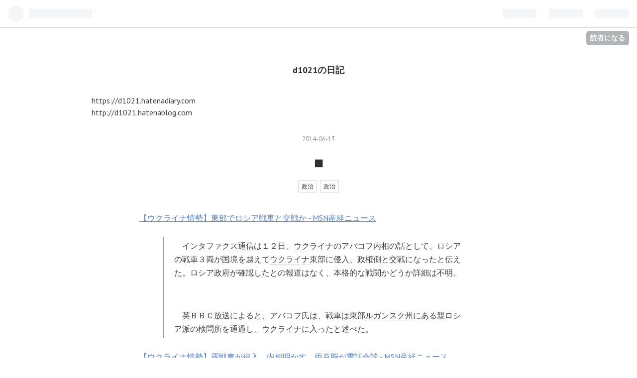

--- FILE ---
content_type: text/html; charset=utf-8
request_url: https://d1021.hatenadiary.jp/entry/20140613/1402656018
body_size: 12757
content:
<!DOCTYPE html>
<html
  lang="ja"

data-admin-domain="//blog.hatena.ne.jp"
data-admin-origin="https://blog.hatena.ne.jp"
data-author="d1021"
data-avail-langs="ja en"
data-blog="d1021.hatenadiary.jp"
data-blog-host="d1021.hatenadiary.jp"
data-blog-is-public="1"
data-blog-name="d1021の日記"
data-blog-owner="d1021"
data-blog-show-ads="1"
data-blog-show-sleeping-ads=""
data-blog-uri="https://d1021.hatenadiary.jp/"
data-blog-uuid="10257846132616162601"
data-blogs-uri-base="https://d1021.hatenadiary.jp"
data-brand="hatenablog"
data-data-layer="{&quot;hatenablog&quot;:{&quot;admin&quot;:{},&quot;analytics&quot;:{&quot;brand_property_id&quot;:&quot;&quot;,&quot;measurement_id&quot;:&quot;&quot;,&quot;non_sampling_property_id&quot;:&quot;&quot;,&quot;property_id&quot;:&quot;UA-780186-7&quot;,&quot;separated_property_id&quot;:&quot;UA-29716941-21&quot;},&quot;blog&quot;:{&quot;blog_id&quot;:&quot;10257846132616162601&quot;,&quot;content_seems_japanese&quot;:&quot;true&quot;,&quot;disable_ads&quot;:&quot;&quot;,&quot;enable_ads&quot;:&quot;true&quot;,&quot;enable_keyword_link&quot;:&quot;true&quot;,&quot;entry_show_footer_related_entries&quot;:&quot;true&quot;,&quot;force_pc_view&quot;:&quot;false&quot;,&quot;is_public&quot;:&quot;true&quot;,&quot;is_responsive_view&quot;:&quot;false&quot;,&quot;is_sleeping&quot;:&quot;false&quot;,&quot;lang&quot;:&quot;ja&quot;,&quot;name&quot;:&quot;d1021\u306e\u65e5\u8a18&quot;,&quot;owner_name&quot;:&quot;d1021&quot;,&quot;uri&quot;:&quot;https://d1021.hatenadiary.jp/&quot;},&quot;brand&quot;:&quot;hatenablog&quot;,&quot;page_id&quot;:&quot;entry&quot;,&quot;permalink_entry&quot;:{&quot;author_name&quot;:&quot;d1021&quot;,&quot;categories&quot;:&quot;\u653f\u6cbb\t\u653f\u6cbb&quot;,&quot;character_count&quot;:1152,&quot;date&quot;:&quot;2014-06-13&quot;,&quot;entry_id&quot;:&quot;10257846132632899076&quot;,&quot;first_category&quot;:&quot;\u653f\u6cbb&quot;,&quot;hour&quot;:&quot;19&quot;,&quot;title&quot;:&quot;\u25a0&quot;,&quot;uri&quot;:&quot;https://d1021.hatenadiary.jp/entry/20140613/1402656018&quot;},&quot;pro&quot;:&quot;free&quot;,&quot;router_type&quot;:&quot;blogs&quot;}}"
data-device="pc"
data-dont-recommend-pro="false"
data-global-domain="https://hatena.blog"
data-globalheader-color="b"
data-globalheader-type="pc"
data-has-touch-view="1"
data-help-url="https://help.hatenablog.com"
data-page="entry"
data-parts-domain="https://hatenablog-parts.com"
data-plus-available=""
data-pro="false"
data-router-type="blogs"
data-sentry-dsn="https://03a33e4781a24cf2885099fed222b56d@sentry.io/1195218"
data-sentry-environment="production"
data-sentry-sample-rate="0.1"
data-static-domain="https://cdn.blog.st-hatena.com"
data-version="6ea2223fdead71a0305297e57edb30"




  data-initial-state="{}"

  >
  <head prefix="og: http://ogp.me/ns# fb: http://ogp.me/ns/fb# article: http://ogp.me/ns/article#">

  

  
  <meta name="viewport" content="width=device-width, initial-scale=1.0" />


  


  

  <meta name="robots" content="max-image-preview:large" />


  <meta charset="utf-8"/>
  <meta http-equiv="X-UA-Compatible" content="IE=7; IE=9; IE=10; IE=11" />
  <title>■ - d1021の日記</title>

  
  <link rel="canonical" href="https://d1021.hatenadiary.jp/entry/20140613/1402656018"/>



  

<meta itemprop="name" content="■ - d1021の日記"/>

  <meta itemprop="image" content="https://ogimage.blog.st-hatena.com/10257846132616162601/10257846132632899076/1537152019"/>


  <meta property="og:title" content="■ - d1021の日記"/>
<meta property="og:type" content="article"/>
  <meta property="og:url" content="https://d1021.hatenadiary.jp/entry/20140613/1402656018"/>

  <meta property="og:image" content="https://ogimage.blog.st-hatena.com/10257846132616162601/10257846132632899076/1537152019"/>

<meta property="og:image:alt" content="■ - d1021の日記"/>
    <meta property="og:description" content="【ウクライナ情勢】東部でロシア戦車と交戦か - MSN産経ニュース インタファクス通信は１２日、ウクライナのアバコフ内相の話として、ロシアの戦車３両が国境を越えてウクライナ東部に侵入、政権側と交戦になったと伝えた。ロシア政府が確認したとの報道はなく、本格的な戦闘かどうか詳細は不明。 英ＢＢＣ放送によると、アバコフ氏は、戦車は東部ルガンスク州にある親ロシア派の検問所を通過し、ウクライナに入ったと述べた。 【ウクライナ情勢】露戦車が侵入 内相明かす 両首脳が電話会談 - MSN産経ニュース ウクライナからの報道によると、同国のアバコフ内相は１２日、ロシアから戦車３両を含む軍用車列が国境を越えてウク…" />
<meta property="og:site_name" content="d1021の日記"/>

  <meta property="article:published_time" content="2014-06-13T10:40:18Z" />

    <meta property="article:tag" content="政治" />
    <meta property="article:tag" content="政治" />
      <meta name="twitter:card"  content="summary_large_image" />
    <meta name="twitter:image" content="https://ogimage.blog.st-hatena.com/10257846132616162601/10257846132632899076/1537152019" />  <meta name="twitter:title" content="■ - d1021の日記" />    <meta name="twitter:description" content="【ウクライナ情勢】東部でロシア戦車と交戦か - MSN産経ニュース インタファクス通信は１２日、ウクライナのアバコフ内相の話として、ロシアの戦車３両が国境を越えてウクライナ東部に侵入、政権側と交戦になったと伝えた。ロシア政府が確認したとの報道はなく、本格的な戦闘かどうか詳細は不明。 英ＢＢＣ放送によると、アバコフ氏は、…" />  <meta name="twitter:app:name:iphone" content="はてなブログアプリ" />
  <meta name="twitter:app:id:iphone" content="583299321" />
  <meta name="twitter:app:url:iphone" content="hatenablog:///open?uri=https%3A%2F%2Fd1021.hatenadiary.jp%2Fentry%2F20140613%2F1402656018" />  <meta name="twitter:site" content="@gl12011" />
  
    <meta name="description" content="【ウクライナ情勢】東部でロシア戦車と交戦か - MSN産経ニュース インタファクス通信は１２日、ウクライナのアバコフ内相の話として、ロシアの戦車３両が国境を越えてウクライナ東部に侵入、政権側と交戦になったと伝えた。ロシア政府が確認したとの報道はなく、本格的な戦闘かどうか詳細は不明。 英ＢＢＣ放送によると、アバコフ氏は、戦車は東部ルガンスク州にある親ロシア派の検問所を通過し、ウクライナに入ったと述べた。 【ウクライナ情勢】露戦車が侵入 内相明かす 両首脳が電話会談 - MSN産経ニュース ウクライナからの報道によると、同国のアバコフ内相は１２日、ロシアから戦車３両を含む軍用車列が国境を越えてウク…" />


  
<script
  id="embed-gtm-data-layer-loader"
  data-data-layer-page-specific="{&quot;hatenablog&quot;:{&quot;blogs_permalink&quot;:{&quot;blog_afc_issued&quot;:&quot;false&quot;,&quot;is_author_pro&quot;:&quot;false&quot;,&quot;entry_afc_issued&quot;:&quot;false&quot;,&quot;has_related_entries_with_elasticsearch&quot;:&quot;true&quot;,&quot;is_blog_sleeping&quot;:&quot;false&quot;}}}"
>
(function() {
  function loadDataLayer(elem, attrName) {
    if (!elem) { return {}; }
    var json = elem.getAttribute(attrName);
    if (!json) { return {}; }
    return JSON.parse(json);
  }

  var globalVariables = loadDataLayer(
    document.documentElement,
    'data-data-layer'
  );
  var pageSpecificVariables = loadDataLayer(
    document.getElementById('embed-gtm-data-layer-loader'),
    'data-data-layer-page-specific'
  );

  var variables = [globalVariables, pageSpecificVariables];

  if (!window.dataLayer) {
    window.dataLayer = [];
  }

  for (var i = 0; i < variables.length; i++) {
    window.dataLayer.push(variables[i]);
  }
})();
</script>

<!-- Google Tag Manager -->
<script>(function(w,d,s,l,i){w[l]=w[l]||[];w[l].push({'gtm.start':
new Date().getTime(),event:'gtm.js'});var f=d.getElementsByTagName(s)[0],
j=d.createElement(s),dl=l!='dataLayer'?'&l='+l:'';j.async=true;j.src=
'https://www.googletagmanager.com/gtm.js?id='+i+dl;f.parentNode.insertBefore(j,f);
})(window,document,'script','dataLayer','GTM-P4CXTW');</script>
<!-- End Google Tag Manager -->











  <link rel="shortcut icon" href="https://d1021.hatenadiary.jp/icon/favicon">
<link rel="apple-touch-icon" href="https://d1021.hatenadiary.jp/icon/touch">
<link rel="icon" sizes="192x192" href="https://d1021.hatenadiary.jp/icon/link">

  

<link rel="alternate" type="application/atom+xml" title="Atom" href="https://d1021.hatenadiary.jp/feed"/>
<link rel="alternate" type="application/rss+xml" title="RSS2.0" href="https://d1021.hatenadiary.jp/rss"/>

  <link rel="alternate" type="application/json+oembed" href="https://hatena.blog/oembed?url=https%3A%2F%2Fd1021.hatenadiary.jp%2Fentry%2F20140613%2F1402656018&amp;format=json" title="oEmbed Profile of "/>
<link rel="alternate" type="text/xml+oembed" href="https://hatena.blog/oembed?url=https%3A%2F%2Fd1021.hatenadiary.jp%2Fentry%2F20140613%2F1402656018&amp;format=xml" title="oEmbed Profile of "/>
  
  <link rel="author" href="http://www.hatena.ne.jp/d1021/">

  

  


  
    
<link rel="stylesheet" type="text/css" href="https://cdn.blog.st-hatena.com/css/blog.css?version=6ea2223fdead71a0305297e57edb30"/>

    
  <link rel="stylesheet" type="text/css" href="https://usercss.blog.st-hatena.com/blog_style/10257846132616162601/77684701863c34fd3ac6e029c8eea45335db7c7a"/>
  
  

  

  
<script> </script>

  
<style>
  div#google_afc_user,
  div.google-afc-user-container,
  div.google_afc_image,
  div.google_afc_blocklink {
      display: block !important;
  }
</style>


  
    <script src="https://cdn.pool.st-hatena.com/valve/valve.js" async></script>
<script id="test-valve-definition">
  var valve = window.valve || [];

  valve.push(function(v) {
    
    

    v.config({
      service: 'blog',
      content: {
        result: 'adtrust',
        documentIds: ["blog:entry:10257846132632899076"]
      }
    });
    v.defineDFPSlot({"lazy":1,"sizes":{"mappings":[[[320,568],[[336,280],[300,250],"fluid"]],[[0,0],[[300,250]]]]},"slotId":"ad-in-entry","unit":"/4374287/blog_pc_entry_sleep_in-article"});    v.defineDFPSlot({"lazy":"","sizes":[[300,250],[336,280],[468,60],"fluid"],"slotId":"google_afc_user_container_0","unit":"/4374287/blog_user"});
    v.sealDFPSlots();
  });
</script>

  

  
    <script type="application/ld+json">{"@context":"http://schema.org","@type":"Article","dateModified":"2018-09-17T11:40:19+09:00","datePublished":"2014-06-13T19:40:18+09:00","description":"【ウクライナ情勢】東部でロシア戦車と交戦か - MSN産経ニュース インタファクス通信は１２日、ウクライナのアバコフ内相の話として、ロシアの戦車３両が国境を越えてウクライナ東部に侵入、政権側と交戦になったと伝えた。ロシア政府が確認したとの報道はなく、本格的な戦闘かどうか詳細は不明。 英ＢＢＣ放送によると、アバコフ氏は、戦車は東部ルガンスク州にある親ロシア派の検問所を通過し、ウクライナに入ったと述べた。 【ウクライナ情勢】露戦車が侵入 内相明かす 両首脳が電話会談 - MSN産経ニュース ウクライナからの報道によると、同国のアバコフ内相は１２日、ロシアから戦車３両を含む軍用車列が国境を越えてウク…","headline":"■","image":["https://cdn.blog.st-hatena.com/images/theme/og-image-1500.png"],"mainEntityOfPage":{"@id":"https://d1021.hatenadiary.jp/entry/20140613/1402656018","@type":"WebPage"}}</script>

  

  <base target=”_blank”>

  

</head>

  <body class="page-entry enable-top-editarea category-政治 category-政治 globalheader-ng-enabled">
    

<div id="globalheader-container"
  data-brand="hatenablog"
  
  >
  <iframe id="globalheader" height="37" frameborder="0" allowTransparency="true"></iframe>
</div>


  
  
  
    <nav class="
      blog-controlls
      
    ">
      <div class="blog-controlls-blog-icon">
        <a href="https://d1021.hatenadiary.jp/">
          <img src="https://cdn.blog.st-hatena.com/images/admin/blog-icon-noimage.png" alt="d1021の日記"/>
        </a>
      </div>
      <div class="blog-controlls-title">
        <a href="https://d1021.hatenadiary.jp/">d1021の日記</a>
      </div>
      <a href="https://blog.hatena.ne.jp/d1021/d1021.hatenadiary.jp/subscribe?utm_campaign=subscribe_blog&amp;utm_medium=button&amp;utm_source=blogs_topright_button" class="blog-controlls-subscribe-btn test-blog-header-controlls-subscribe">
        読者になる
      </a>
    </nav>
  

  <div id="container">
    <div id="container-inner">
      <header id="blog-title" data-brand="hatenablog">
  <div id="blog-title-inner" >
    <div id="blog-title-content">
      <h1 id="title"><a href="https://d1021.hatenadiary.jp/">d1021の日記</a></h1>
      
    </div>
  </div>
</header>

      
  <div id="top-editarea">
    https://d1021.hatenadiary.com
<br>
http://d1021.hatenablog.com
  </div>


      
      




<div id="content" class="hfeed"
  
  >
  <div id="content-inner">
    <div id="wrapper">
      <div id="main">
        <div id="main-inner">
          

          


  


          
  
  <!-- google_ad_section_start -->
  <!-- rakuten_ad_target_begin -->
  
  
  

  

  
    
      
        <article class="entry hentry test-hentry js-entry-article date-first autopagerize_page_element chars-1200 words-100 mode-hatena entry-odd" id="entry-10257846132632899076" data-keyword-campaign="" data-uuid="10257846132632899076" data-publication-type="entry">
  <div class="entry-inner">
    <header class="entry-header">
  
    <div class="date entry-date first">
    <a href="https://d1021.hatenadiary.jp/archive/2014/06/13" rel="nofollow">
      <time datetime="2014-06-13T10:40:18Z" title="2014-06-13T10:40:18Z">
        <span class="date-year">2014</span><span class="hyphen">-</span><span class="date-month">06</span><span class="hyphen">-</span><span class="date-day">13</span>
      </time>
    </a>
      </div>
  <h1 class="entry-title entry-title-empty">
  <a href="https://d1021.hatenadiary.jp/entry/20140613/1402656018" class="entry-title-link bookmark">■</a>
</h1>

  
  

  <div class="entry-categories categories">
    
    <a href="https://d1021.hatenadiary.jp/archive/category/%E6%94%BF%E6%B2%BB" class="entry-category-link category-政治">政治</a>
    
    <a href="https://d1021.hatenadiary.jp/archive/category/%E6%94%BF%E6%B2%BB" class="entry-category-link category-政治">政治</a>
    
  </div>


  

  

</header>

    


    <div class="entry-content hatenablog-entry">
  
    <p><a href="http://sankei.jp.msn.com/world/news/140613/erp14061300360001-n1.htm">&#x3010;&#x30A6;&#x30AF;&#x30E9;&#x30A4;&#x30CA;&#x60C5;&#x52E2;&#x3011;&#x6771;&#x90E8;&#x3067;&#x30ED;&#x30B7;&#x30A2;&#x6226;&#x8ECA;&#x3068;&#x4EA4;&#x6226;&#x304B; - MSN&#x7523;&#x7D4C;&#x30CB;&#x30E5;&#x30FC;&#x30B9;</a><br />
</p>

    <blockquote>
        <p>　<a class="keyword" href="http://d.hatena.ne.jp/keyword/%A5%A4%A5%F3%A5%BF%A5%D5%A5%A1%A5%AF%A5%B9%C4%CC%BF%AE">インタファクス通信</a>は１２日、<a class="keyword" href="http://d.hatena.ne.jp/keyword/%A5%A6%A5%AF%A5%E9%A5%A4%A5%CA">ウクライナ</a>のアバコフ内相の話として、ロシアの戦車３両が国境を越えて<a class="keyword" href="http://d.hatena.ne.jp/keyword/%A5%A6%A5%AF%A5%E9%A5%A4%A5%CA">ウクライナ</a>東部に侵入、政権側と交戦になったと伝えた。ロシア政府が確認したとの報道はなく、本格的な戦闘かどうか詳細は不明。</p><br />
<p>　英ＢＢＣ放送によると、アバコフ氏は、戦車は東部<a class="keyword" href="http://d.hatena.ne.jp/keyword/%A5%EB%A5%AC%A5%F3%A5%B9%A5%AF%BD%A3">ルガンスク州</a>にある親ロシア派の検問所を通過し、<a class="keyword" href="http://d.hatena.ne.jp/keyword/%A5%A6%A5%AF%A5%E9%A5%A4%A5%CA">ウクライナ</a>に入ったと述べた。</p>

    </blockquote>
<p><a href="http://sankei.jp.msn.com/world/news/140613/erp14061308010002-n1.htm">&#x3010;&#x30A6;&#x30AF;&#x30E9;&#x30A4;&#x30CA;&#x60C5;&#x52E2;&#x3011;&#x9732;&#x6226;&#x8ECA;&#x304C;&#x4FB5;&#x5165;&#x3000;&#x5185;&#x76F8;&#x660E;&#x304B;&#x3059;&#x3000;&#x4E21;&#x9996;&#x8133;&#x304C;&#x96FB;&#x8A71;&#x4F1A;&#x8AC7; - MSN&#x7523;&#x7D4C;&#x30CB;&#x30E5;&#x30FC;&#x30B9;</a><br />
</p>

    <blockquote>
        <p>　<a class="keyword" href="http://d.hatena.ne.jp/keyword/%A5%A6%A5%AF%A5%E9%A5%A4%A5%CA">ウクライナ</a>からの報道によると、同国のアバコフ内相は１２日、ロシアから戦車３両を含む<a class="keyword" href="http://d.hatena.ne.jp/keyword/%B7%B3%CD%D1%BC%D6">軍用車</a>列が国境を越えて<a class="keyword" href="http://d.hatena.ne.jp/keyword/%A5%A6%A5%AF%A5%E9%A5%A4%A5%CA">ウクライナ</a>東部に侵入し、政権側部隊と交戦になったことを明らかにした。事実だとすれば、<a class="keyword" href="http://d.hatena.ne.jp/keyword/%A5%D7%A1%BC%A5%C1%A5%F3">プーチン</a>露大統領が国境警備の厳格化を命じたにもかかわらず、東部の<a class="keyword" href="http://d.hatena.ne.jp/keyword/%A5%C9%A5%CD%A5%C4%A5%AF">ドネツク</a>、ルガンスク両州にはロシアからの武器や<a class="keyword" href="http://d.hatena.ne.jp/keyword/%B5%C1%CD%A6%CA%BC">義勇兵</a>の<a class="keyword" href="http://d.hatena.ne.jp/keyword/%CE%AE%C6%FE">流入</a>が続いていることになる。</p><br />
<p>　<a class="keyword" href="http://d.hatena.ne.jp/keyword/%B7%B3%CD%D1%BC%D6">軍用車</a>列の越境について、ロシア側からの公式な反応は出ていない。また、アバコフ内相の発言後、ポロシェンコ大統領と<a class="keyword" href="http://d.hatena.ne.jp/keyword/%A5%D7%A1%BC%A5%C1%A5%F3">プーチン</a>氏は東部情勢について電話会談を行っており、両国軍が本格的な戦闘状態に入ったとの情報はない。</p><br />
<p>　アバコフ内相によると、この３日間で<a class="keyword" href="http://d.hatena.ne.jp/keyword/%C1%F5%B9%C3%CA%BC">装甲兵</a>員輸送車や重火器の車列が越境して東部に侵入しており、１２日朝には戦車３両が<a class="keyword" href="http://d.hatena.ne.jp/keyword/%A5%C9%A5%CD%A5%C4%A5%AF">ドネツク</a>州スネジュノエで確認された。政権側部隊は車列の一部を破壊したが、戦闘状態は続いているという。</p><br />
<p>　<a class="keyword" href="http://d.hatena.ne.jp/keyword/%A5%A6%A5%AF%A5%E9%A5%A4%A5%CA">ウクライナ</a>のポロシェンコ政権が発足後、ロシアは東部の情勢安定化へ協力する姿勢を示し、首都<a class="keyword" href="http://d.hatena.ne.jp/keyword/%A5%AD%A5%A8%A5%D5">キエフ</a>ではロシアの大使を交えた協議が続けられている。</p>

    </blockquote>
<p><a href="http://www3.nhk.or.jp/news/html/20140613/t10015189721000.html">&#x30A6;&#x30AF;&#x30E9;&#x30A4;&#x30CA;&#x300C;&#x6226;&#x8ECA;&#x304C;&#x56FD;&#x5883;&#x8D8A;&#x3048;&#x4FB5;&#x5165;&#x300D;&#x3000;NHK&#x30CB;&#x30E5;&#x30FC;&#x30B9;</a><br />
</p>

    <blockquote>
        <p><a class="keyword" href="http://d.hatena.ne.jp/keyword/%A5%A6%A5%AF%A5%E9%A5%A4%A5%CA">ウクライナ</a>大統領府の報道官によりますと、ポロシェンコ大統領は１２日、ロシアの<a class="keyword" href="http://d.hatena.ne.jp/keyword/%A5%D7%A1%BC%A5%C1%A5%F3%C2%E7%C5%FD%CE%CE">プーチン大統領</a>と電話で会談し、戦車がロシアから国境を越えて<a class="keyword" href="http://d.hatena.ne.jp/keyword/%A5%A6%A5%AF%A5%E9%A5%A4%A5%CA">ウクライナ</a>領内に侵入してきたと指摘したうえで、こうした事態は受け入れられないと伝えました。<br />
戦車がロシア軍のものかどうかは明らかになっていませんが、<a class="keyword" href="http://d.hatena.ne.jp/keyword/%A5%A6%A5%AF%A5%E9%A5%A4%A5%CA">ウクライナ</a>のアバコフ内相は１２日、記者会見で、国境付近を拠点にしている親ロシア派の<a class="keyword" href="http://d.hatena.ne.jp/keyword/%C9%F0%C1%F5">武装</a>集団がロシア側から呼び寄せたものだとしています。<br />
また、ロイター通信によりますと、<a class="keyword" href="http://d.hatena.ne.jp/keyword/%A5%A6%A5%AF%A5%E9%A5%A4%A5%CA">ウクライナ</a>東部にあるロシアとの国境の町で１２日、３台の戦車が走行しているのが目撃され、戦車が通り過ぎるのを見守った親ロシア派の<a class="keyword" href="http://d.hatena.ne.jp/keyword/%C9%F0%C1%F5">武装</a>集団の１人は、戦車は倉庫から奪ったと話していたということです。<br />
<a class="keyword" href="http://d.hatena.ne.jp/keyword/%A5%A6%A5%AF%A5%E9%A5%A4%A5%CA">ウクライナ</a>東部では、政府と親ロシア派の<a class="keyword" href="http://d.hatena.ne.jp/keyword/%C9%F0%C1%F5">武装</a>集団との間で戦闘が続いており、ポロシェンコ大統領は、犠牲者が増え続ける現状は見過ごすことができないとして、今週中の停戦を目指す方針を示していますが、見通しは立っていません。</p>

    </blockquote>

    
    




    

  
</div>

    
  <footer class="entry-footer">
    
    <div class="entry-tags-wrapper">
  <div class="entry-tags">  </div>
</div>

    <p class="entry-footer-section track-inview-by-gtm" data-gtm-track-json="{&quot;area&quot;: &quot;finish_reading&quot;}">
  <span class="author vcard"><span class="fn" data-load-nickname="1" data-user-name="d1021" >d1021</span></span>
  <span class="entry-footer-time"><a href="https://d1021.hatenadiary.jp/entry/20140613/1402656018"><time data-relative datetime="2014-06-13T10:40:18Z" title="2014-06-13T10:40:18Z" class="updated">2014-06-13 19:40</time></a></span>
  
  
  
    <span class="
      entry-footer-subscribe
      
    " data-test-blog-controlls-subscribe>
      <a href="https://blog.hatena.ne.jp/d1021/d1021.hatenadiary.jp/subscribe?utm_source=blogs_entry_footer&amp;utm_campaign=subscribe_blog&amp;utm_medium=button">
        読者になる
      </a>
    </span>
  
</p>

    
  <div
    class="hatena-star-container"
    data-hatena-star-container
    data-hatena-star-url="https://d1021.hatenadiary.jp/entry/20140613/1402656018"
    data-hatena-star-title="【ウクライナ情勢】東部でロシア戦車と交戦か - MSN産経ニュース インタファクス通信は１２日、ウク…"
    data-hatena-star-variant="profile-icon"
    data-hatena-star-profile-url-template="https://blog.hatena.ne.jp/{username}/"
  ></div>


    
<div class="social-buttons">
  
  
    <div class="social-button-item">
      <a href="https://b.hatena.ne.jp/entry/s/d1021.hatenadiary.jp/entry/20140613/1402656018" class="hatena-bookmark-button" data-hatena-bookmark-url="https://d1021.hatenadiary.jp/entry/20140613/1402656018" data-hatena-bookmark-layout="vertical-balloon" data-hatena-bookmark-lang="ja" title="この記事をはてなブックマークに追加"><img src="https://b.st-hatena.com/images/entry-button/button-only.gif" alt="この記事をはてなブックマークに追加" width="20" height="20" style="border: none;" /></a>
    </div>
  
  
  
    
    
    <div class="social-button-item">
      <a
          class="entry-share-button entry-share-button-twitter test-share-button-twitter"
          href="https://x.com/intent/tweet?text=%E2%96%A0+-+d1021%E3%81%AE%E6%97%A5%E8%A8%98&amp;url=https%3A%2F%2Fd1021.hatenadiary.jp%2Fentry%2F20140613%2F1402656018"
          title="X（Twitter）で投稿する"
        ></a>
    </div>
  
  
  
    <span>
      <div class="line-it-button" style="display: none;" data-type="share-e" data-lang="ja" ></div>
      <script src="//scdn.line-apps.com/n/line_it/thirdparty/loader.min.js" async="async" defer="defer" ></script>
    </span>
  
  
  
  
</div>

    
  
  
    
    <div class="google-afc-image test-google-rectangle-ads">      
      
      <div id="google_afc_user_container_0" class="google-afc-user-container google_afc_blocklink2_5 google_afc_boder" data-test-unit="/4374287/blog_user"></div>
      
        <a href="http://blog.hatena.ne.jp/guide/pro" class="open-pro-modal" data-guide-pro-modal-ad-url="https://hatena.blog/guide/pro/modal/ad">広告を非表示にする</a>
      
    </div>
  
  


    <div class="customized-footer">
      

        

          <div class="entry-footer-modules" id="entry-footer-secondary-modules">      
<div class="hatena-module hatena-module-related-entries" >
      
  <!-- Hatena-Epic-has-related-entries-with-elasticsearch:true -->
  <div class="hatena-module-title">
    関連記事
  </div>
  <div class="hatena-module-body">
    <ul class="related-entries hatena-urllist urllist-with-thumbnails">
  
  
    
    <li class="urllist-item related-entries-item">
      <div class="urllist-item-inner related-entries-item-inner">
        
          
                      <div class="urllist-date-link related-entries-date-link">
  <a href="https://d1021.hatenadiary.jp/archive/2014/08/27" rel="nofollow">
    <time datetime="2014-08-27T10:40:04Z" title="2014年8月27日">
      2014-08-27
    </time>
  </a>
</div>

          <a href="https://d1021.hatenadiary.jp/entry/20140827/1409136004" class="urllist-title-link related-entries-title-link  urllist-body-lead related-entries-body-lead">RT PHOTO: Putin, Poroshenko, Lukashenko make a &#39;fa…</a>




          
          

                      <div class="urllist-entry-body related-entries-entry-body">RT PHOTO: Putin, Poroshenko, Lukashenko make a &#39;family&#39; pic…</div>
      </div>
    </li>
  
    
    <li class="urllist-item related-entries-item">
      <div class="urllist-item-inner related-entries-item-inner">
        
          
                      <div class="urllist-date-link related-entries-date-link">
  <a href="https://d1021.hatenadiary.jp/archive/2014/08/26" rel="nofollow">
    <time datetime="2014-08-26T10:39:32Z" title="2014年8月26日">
      2014-08-26
    </time>
  </a>
</div>

          <a href="https://d1021.hatenadiary.jp/entry/20140826/1409049572" class="urllist-title-link related-entries-title-link  urllist-body-lead related-entries-body-lead">ロシア軍空てい部隊兵士 ウクライナ東部で拘束 NHKニュース ウクライナのウニアン通信によりますと、…</a>




          
          

                      <div class="urllist-entry-body related-entries-entry-body">ロシア軍空てい部隊兵士 ウクライナ東部で拘束 NHKニュース ウ…</div>
      </div>
    </li>
  
    
    <li class="urllist-item related-entries-item">
      <div class="urllist-item-inner related-entries-item-inner">
        
          
                      <div class="urllist-date-link related-entries-date-link">
  <a href="https://d1021.hatenadiary.jp/archive/2014/08/16" rel="nofollow">
    <time datetime="2014-08-16T10:45:50Z" title="2014年8月16日">
      2014-08-16
    </time>
  </a>
</div>

          <a href="https://d1021.hatenadiary.jp/entry/20140816/1408185950" class="urllist-title-link related-entries-title-link  urllist-body-lead related-entries-body-lead">ロシア、ウクライナに「侵入」＝ＮＡＴＯ | Reuters 北大西洋条約機構（ＮＡＴＯ）のラスムセン…</a>




          
          

                      <div class="urllist-entry-body related-entries-entry-body">ロシア、ウクライナに「侵入」＝ＮＡＴＯ | Reuters 北大西洋条…</div>
      </div>
    </li>
  
    
    <li class="urllist-item related-entries-item">
      <div class="urllist-item-inner related-entries-item-inner">
        
          
                      <div class="urllist-date-link related-entries-date-link">
  <a href="https://d1021.hatenadiary.jp/archive/2014/08/14" rel="nofollow">
    <time datetime="2014-08-14T10:56:40Z" title="2014年8月14日">
      2014-08-14
    </time>
  </a>
</div>

          <a href="https://d1021.hatenadiary.jp/entry/20140814/1408013800" class="urllist-title-link related-entries-title-link  urllist-body-lead related-entries-body-lead">ロシアの人道支援 条件付きで受け入れへ NHKニュース ウクライナ東部では政府軍と親ロシア派の武装集…</a>




          
          

                      <div class="urllist-entry-body related-entries-entry-body">ロシアの人道支援 条件付きで受け入れへ NHKニュース ウクライ…</div>
      </div>
    </li>
  
    
    <li class="urllist-item related-entries-item">
      <div class="urllist-item-inner related-entries-item-inner">
        
          
                      <div class="urllist-date-link related-entries-date-link">
  <a href="https://d1021.hatenadiary.jp/archive/2014/06/20" rel="nofollow">
    <time datetime="2014-06-20T10:46:24Z" title="2014年6月20日">
      2014-06-20
    </time>
  </a>
</div>

          <a href="https://d1021.hatenadiary.jp/entry/20140620/1403261184" class="urllist-title-link related-entries-title-link  urllist-body-lead related-entries-body-lead">【ウクライナ情勢】大統領会談で和平計画を協議 「プーチン氏は計画を支持した」 - MSN産経ニュース…</a>




          
          

                      <div class="urllist-entry-body related-entries-entry-body">【ウクライナ情勢】大統領会談で和平計画を協議 「プーチン氏は…</div>
      </div>
    </li>
  
</ul>

  </div>
</div>
  </div>
        

      
    </div>
    

  </footer>

  </div>
</article>

      
      
    
  

  
  <!-- rakuten_ad_target_end -->
  <!-- google_ad_section_end -->
  
  
  
  <div class="pager pager-permalink permalink">
    
      
      <span class="pager-prev">
        <a href="https://d1021.hatenadiary.jp/entry/20140613/1402656019" rel="prev">
          <span class="pager-arrow">&laquo; </span>
          ■
        </a>
      </span>
    
    
      
      <span class="pager-next">
        <a href="https://d1021.hatenadiary.jp/entry/20140613/1402656017" rel="next">
          ■
          <span class="pager-arrow"> &raquo;</span>
        </a>
      </span>
    
  </div>


  



        </div>
      </div>

      <aside id="box1">
  <div id="box1-inner">
  </div>
</aside>

    </div><!-- #wrapper -->

    
<aside id="box2">
  
  <div id="box2-inner">
    
      

<div class="hatena-module hatena-module-profile">
  <div class="hatena-module-title">
    プロフィール
  </div>
  <div class="hatena-module-body">
    
    <a href="https://d1021.hatenadiary.jp/about" class="profile-icon-link">
      <img src="https://cdn.profile-image.st-hatena.com/users/d1021/profile.png"
      alt="id:d1021" class="profile-icon" />
    </a>
    

    
    <span class="id">
      <a href="https://d1021.hatenadiary.jp/about" class="hatena-id-link"><span data-load-nickname="1" data-user-name="d1021">id:d1021</span></a>
      
  
  


    </span>
    

    

    

    
      <div class="hatena-follow-button-box btn-subscribe js-hatena-follow-button-box"
  
  >

  <a href="#" class="hatena-follow-button js-hatena-follow-button">
    <span class="subscribing">
      <span class="foreground">読者です</span>
      <span class="background">読者をやめる</span>
    </span>
    <span class="unsubscribing" data-track-name="profile-widget-subscribe-button" data-track-once>
      <span class="foreground">読者になる</span>
      <span class="background">読者になる</span>
    </span>
  </a>
  <div class="subscription-count-box js-subscription-count-box">
    <i></i>
    <u></u>
    <span class="subscription-count js-subscription-count">
    </span>
  </div>
</div>

    

    

    <div class="profile-about">
      <a href="https://d1021.hatenadiary.jp/about">このブログについて</a>
    </div>

  </div>
</div>

    
      <div class="hatena-module hatena-module-search-box">
  <div class="hatena-module-title">
    検索
  </div>
  <div class="hatena-module-body">
    <form class="search-form" role="search" action="https://d1021.hatenadiary.jp/search" method="get">
  <input type="text" name="q" class="search-module-input" value="" placeholder="記事を検索" required>
  <input type="submit" value="検索" class="search-module-button" />
</form>

  </div>
</div>

    
      <div class="hatena-module hatena-module-links">
  <div class="hatena-module-title">
    リンク
  </div>
  <div class="hatena-module-body">
    <ul class="hatena-urllist">
      
        <li>
          <a href="https://hatena.blog/">はてなブログ</a>
        </li>
      
        <li>
          <a href="https://hatena.blog/guide?via=200109">ブログをはじめる</a>
        </li>
      
        <li>
          <a href="http://blog.hatenablog.com">週刊はてなブログ</a>
        </li>
      
        <li>
          <a href="https://hatena.blog/guide/pro">はてなブログPro</a>
        </li>
      
    </ul>
  </div>
</div>

    
      <div class="hatena-module hatena-module-recent-entries ">
  <div class="hatena-module-title">
    <a href="https://d1021.hatenadiary.jp/archive">
      最新記事
    </a>
  </div>
  <div class="hatena-module-body">
    <ul class="recent-entries hatena-urllist ">
  
  
    
    <li class="urllist-item recent-entries-item">
      <div class="urllist-item-inner recent-entries-item-inner">
        
          
          
          <a href="https://d1021.hatenadiary.jp/entry/2026/01/19/200600" class="urllist-title-link recent-entries-title-link  urllist-title recent-entries-title">2026（R8）.1.19（月）</a>




          
          

                </div>
    </li>
  
    
    <li class="urllist-item recent-entries-item">
      <div class="urllist-item-inner recent-entries-item-inner">
        
          
          
          <a href="https://d1021.hatenadiary.jp/entry/2026/01/19/200550" class="urllist-title-link recent-entries-title-link  urllist-body-lead recent-entries-body-lead">レシピはこちら！漬けるだけ！ポリポリ大根…</a>




          
          

                </div>
    </li>
  
    
    <li class="urllist-item recent-entries-item">
      <div class="urllist-item-inner recent-entries-item-inner">
        
          
          
          <a href="https://d1021.hatenadiary.jp/entry/2026/01/19/200540" class="urllist-title-link recent-entries-title-link  urllist-body-lead recent-entries-body-lead">【5日以上続く大雪に警戒！】1月21日か…</a>




          
          

                </div>
    </li>
  
    
    <li class="urllist-item recent-entries-item">
      <div class="urllist-item-inner recent-entries-item-inner">
        
          
          
          <a href="https://d1021.hatenadiary.jp/entry/2026/01/19/200535" class="urllist-title-link recent-entries-title-link  urllist-body-lead recent-entries-body-lead">■</a>




          
          

                </div>
    </li>
  
    
    <li class="urllist-item recent-entries-item">
      <div class="urllist-item-inner recent-entries-item-inner">
        
          
          
          <a href="https://d1021.hatenadiary.jp/entry/2026/01/19/200530" class="urllist-title-link recent-entries-title-link  urllist-body-lead recent-entries-body-lead">■</a>




          
          

                </div>
    </li>
  
</ul>

      </div>
</div>

    
      

<div class="hatena-module hatena-module-archive" data-archive-type="calendar" data-archive-url="https://d1021.hatenadiary.jp/archive">
  <div class="hatena-module-title">
    <a href="https://d1021.hatenadiary.jp/archive">月別アーカイブ</a>
  </div>
  <div class="hatena-module-body">
    
  </div>
</div>

    
      

<div class="hatena-module hatena-module-category">
  <div class="hatena-module-title">
    カテゴリー
  </div>
  <div class="hatena-module-body">
    <ul class="hatena-urllist">
      
        <li>
          <a href="https://d1021.hatenadiary.jp/archive/category/%08%E6%9D%B1%E6%AC%A7" class="category-東欧">
            東欧 (1)
          </a>
        </li>
      
        <li>
          <a href="https://d1021.hatenadiary.jp/archive/category/%1E%E3%83%88%E3%83%A9%E3%83%B3%E3%83%97" class="category-トランプ">
            トランプ (1)
          </a>
        </li>
      
        <li>
          <a href="https://d1021.hatenadiary.jp/archive/category/%1E%E5%8B%95%E7%89%A9" class="category-動物">
            動物 (1)
          </a>
        </li>
      
        <li>
          <a href="https://d1021.hatenadiary.jp/archive/category/ASEAN" class="category-ASEAN">
            ASEAN (27)
          </a>
        </li>
      
        <li>
          <a href="https://d1021.hatenadiary.jp/archive/category/CD" class="category-CD">
            CD (144)
          </a>
        </li>
      
        <li>
          <a href="https://d1021.hatenadiary.jp/archive/category/chanm" class="category-chanm">
            chanm (50)
          </a>
        </li>
      
        <li>
          <a href="https://d1021.hatenadiary.jp/archive/category/DVD" class="category-DVD">
            DVD (107)
          </a>
        </li>
      
        <li>
          <a href="https://d1021.hatenadiary.jp/archive/category/EU" class="category-EU">
            EU (512)
          </a>
        </li>
      
        <li>
          <a href="https://d1021.hatenadiary.jp/archive/category/FOMC" class="category-FOMC">
            FOMC (17)
          </a>
        </li>
      
        <li>
          <a href="https://d1021.hatenadiary.jp/archive/category/NATO" class="category-NATO">
            NATO (36)
          </a>
        </li>
      
        <li>
          <a href="https://d1021.hatenadiary.jp/archive/category/SophieCo" class="category-SophieCo">
            SophieCo (131)
          </a>
        </li>
      
        <li>
          <a href="https://d1021.hatenadiary.jp/archive/category/%E2%AD%90%EF%B8%8F" class="category-⭐️">
            ⭐️ (4960)
          </a>
        </li>
      
        <li>
          <a href="https://d1021.hatenadiary.jp/archive/category/%E3%81%8A%E3%81%99%E3%81%99%E3%82%81" class="category-おすすめ">
            おすすめ (9)
          </a>
        </li>
      
        <li>
          <a href="https://d1021.hatenadiary.jp/archive/category/%E3%81%8A%E3%82%84%E3%81%A4" class="category-おやつ">
            おやつ (672)
          </a>
        </li>
      
        <li>
          <a href="https://d1021.hatenadiary.jp/archive/category/%E3%81%93%E3%82%8C%E3%81%AF%E6%97%A8%E3%81%84" class="category-これは旨い">
            これは旨い (1)
          </a>
        </li>
      
        <li>
          <a href="https://d1021.hatenadiary.jp/archive/category/%E3%82%A2%E3%82%A6%E3%83%88%E3%83%89%E3%82%A2" class="category-アウトドア">
            アウトドア (490)
          </a>
        </li>
      
        <li>
          <a href="https://d1021.hatenadiary.jp/archive/category/%E3%82%A2%E3%83%95%E3%83%AA%E3%82%AB" class="category-アフリカ">
            アフリカ (99)
          </a>
        </li>
      
        <li>
          <a href="https://d1021.hatenadiary.jp/archive/category/%E3%82%A2%E3%83%99%E3%83%8E%E3%83%9F%E3%82%AF%E3%82%B9" class="category-アベノミクス">
            アベノミクス (78)
          </a>
        </li>
      
        <li>
          <a href="https://d1021.hatenadiary.jp/archive/category/%E3%82%A2%E3%83%A1%E3%83%AA%E3%82%AB" class="category-アメリカ">
            アメリカ (912)
          </a>
        </li>
      
        <li>
          <a href="https://d1021.hatenadiary.jp/archive/category/%E3%82%A4%E3%82%AE%E3%83%AA%E3%82%B9" class="category-イギリス">
            イギリス (261)
          </a>
        </li>
      
        <li>
          <a href="https://d1021.hatenadiary.jp/archive/category/%E3%82%A8%E3%83%8D%E3%83%AB%E3%82%AE%E3%83%BC" class="category-エネルギー">
            エネルギー (1)
          </a>
        </li>
      
        <li>
          <a href="https://d1021.hatenadiary.jp/archive/category/%E3%82%A8%E3%83%B3%E3%82%BF%E3%83%A1" class="category-エンタメ">
            エンタメ (304)
          </a>
        </li>
      
        <li>
          <a href="https://d1021.hatenadiary.jp/archive/category/%E3%82%AA%E3%82%BB%E3%82%A2%E3%83%8B%E3%82%A2" class="category-オセアニア">
            オセアニア (47)
          </a>
        </li>
      
        <li>
          <a href="https://d1021.hatenadiary.jp/archive/category/%E3%82%AB%E3%83%8A%E3%83%80" class="category-カナダ">
            カナダ (53)
          </a>
        </li>
      
        <li>
          <a href="https://d1021.hatenadiary.jp/archive/category/%E3%82%AF%E3%83%AA%E3%83%B3%E3%83%88%E3%83%B3" class="category-クリントン">
            クリントン (4)
          </a>
        </li>
      
        <li>
          <a href="https://d1021.hatenadiary.jp/archive/category/%E3%82%B9%E3%83%9D%E3%83%BC%E3%83%84" class="category-スポーツ">
            スポーツ (1176)
          </a>
        </li>
      
        <li>
          <a href="https://d1021.hatenadiary.jp/archive/category/%E3%83%84%E3%83%83%E3%82%B3%E3%83%9F" class="category-ツッコミ">
            ツッコミ (2)
          </a>
        </li>
      
        <li>
          <a href="https://d1021.hatenadiary.jp/archive/category/%E3%83%86%E3%83%AC%E3%83%93" class="category-テレビ">
            テレビ (2046)
          </a>
        </li>
      
        <li>
          <a href="https://d1021.hatenadiary.jp/archive/category/%E3%83%86%E3%83%AD" class="category-テロ">
            テロ (4)
          </a>
        </li>
      
        <li>
          <a href="https://d1021.hatenadiary.jp/archive/category/%E3%83%8B%E3%82%BB%E7%A7%91%E5%AD%A6" class="category-ニセ科学">
            ニセ科学 (17)
          </a>
        </li>
      
        <li>
          <a href="https://d1021.hatenadiary.jp/archive/category/%E3%83%91%E3%83%83%E3%82%AF%E3%82%B9%E3%83%BB%E3%82%B8%E3%83%A3%E3%83%9D%E3%83%8B%E3%82%AB" class="category-パックス・ジャポニカ">
            パックス・ジャポニカ (15)
          </a>
        </li>
      
        <li>
          <a href="https://d1021.hatenadiary.jp/archive/category/%E3%83%9E%E3%83%BC%E3%82%B1%E3%83%83%E3%83%88" class="category-マーケット">
            マーケット (66)
          </a>
        </li>
      
        <li>
          <a href="https://d1021.hatenadiary.jp/archive/category/%E3%83%A2%E3%83%B3%E3%82%B4%E3%83%AB" class="category-モンゴル">
            モンゴル (4)
          </a>
        </li>
      
        <li>
          <a href="https://d1021.hatenadiary.jp/archive/category/%E3%83%AA%E3%83%95%E3%83%AC" class="category-リフレ">
            リフレ (78)
          </a>
        </li>
      
        <li>
          <a href="https://d1021.hatenadiary.jp/archive/category/%E3%83%AD%E3%82%B7%E3%82%A2" class="category-ロシア">
            ロシア (514)
          </a>
        </li>
      
        <li>
          <a href="https://d1021.hatenadiary.jp/archive/category/%E3%83%AD%E3%83%B3%E3%83%BB%E3%83%9D%E3%83%BC%E3%83%AB" class="category-ロン・ポール">
            ロン・ポール (464)
          </a>
        </li>
      
        <li>
          <a href="https://d1021.hatenadiary.jp/archive/category/%E4%B8%AD%E5%8D%97%E7%B1%B3" class="category-中南米">
            中南米 (143)
          </a>
        </li>
      
        <li>
          <a href="https://d1021.hatenadiary.jp/archive/category/%E4%B8%AD%E5%9B%BD" class="category-中国">
            中国 (709)
          </a>
        </li>
      
        <li>
          <a href="https://d1021.hatenadiary.jp/archive/category/%E4%B8%AD%E5%A4%AE%E3%82%A2%E3%82%B8%E3%82%A2" class="category-中央アジア">
            中央アジア (15)
          </a>
        </li>
      
        <li>
          <a href="https://d1021.hatenadiary.jp/archive/category/%E4%B8%AD%E6%9D%B1" class="category-中東">
            中東 (617)
          </a>
        </li>
      
        <li>
          <a href="https://d1021.hatenadiary.jp/archive/category/%E4%BA%A4%E9%80%9A" class="category-交通">
            交通 (452)
          </a>
        </li>
      
        <li>
          <a href="https://d1021.hatenadiary.jp/archive/category/%E4%BA%BA" class="category-人">
            人 (28909)
          </a>
        </li>
      
        <li>
          <a href="https://d1021.hatenadiary.jp/archive/category/%E4%BB%95%E4%BA%8B" class="category-仕事">
            仕事 (2392)
          </a>
        </li>
      
        <li>
          <a href="https://d1021.hatenadiary.jp/archive/category/%E4%BF%B3%E5%8F%A5" class="category-俳句">
            俳句 (18)
          </a>
        </li>
      
        <li>
          <a href="https://d1021.hatenadiary.jp/archive/category/%E5%8B%89%E5%BC%B7%E6%B3%95" class="category-勉強法">
            勉強法 (423)
          </a>
        </li>
      
        <li>
          <a href="https://d1021.hatenadiary.jp/archive/category/%E5%8B%95%E7%89%A9" class="category-動物">
            動物 (13)
          </a>
        </li>
      
        <li>
          <a href="https://d1021.hatenadiary.jp/archive/category/%E5%8C%97%E6%AC%A7" class="category-北欧">
            北欧 (12)
          </a>
        </li>
      
        <li>
          <a href="https://d1021.hatenadiary.jp/archive/category/%E5%8D%97%E3%82%A2%E3%82%B8%E3%82%A2" class="category-南アジア">
            南アジア (174)
          </a>
        </li>
      
        <li>
          <a href="https://d1021.hatenadiary.jp/archive/category/%E5%8D%97%E3%82%B3%E3%83%BC%E3%82%AB%E3%82%B5%E3%82%B9" class="category-南コーカサス">
            南コーカサス (4)
          </a>
        </li>
      
        <li>
          <a href="https://d1021.hatenadiary.jp/archive/category/%E5%8D%A0%E3%81%84" class="category-占い">
            占い (87)
          </a>
        </li>
      
        <li>
          <a href="https://d1021.hatenadiary.jp/archive/category/%E5%8F%B0%E6%B9%BE" class="category-台湾">
            台湾 (71)
          </a>
        </li>
      
        <li>
          <a href="https://d1021.hatenadiary.jp/archive/category/%E5%92%8C%E6%AD%8C" class="category-和歌">
            和歌 (81)
          </a>
        </li>
      
        <li>
          <a href="https://d1021.hatenadiary.jp/archive/category/%E5%93%B2%E5%AD%A6" class="category-哲学">
            哲学 (2477)
          </a>
        </li>
      
        <li>
          <a href="https://d1021.hatenadiary.jp/archive/category/%E5%9B%B2%E7%A2%81%E3%83%BB%E5%B0%86%E6%A3%8B" class="category-囲碁・将棋">
            囲碁・将棋 (787)
          </a>
        </li>
      
        <li>
          <a href="https://d1021.hatenadiary.jp/archive/category/%E5%9B%BD%E9%80%A3" class="category-国連">
            国連 (145)
          </a>
        </li>
      
        <li>
          <a href="https://d1021.hatenadiary.jp/archive/category/%E5%A4%A9%E7%9A%87%E5%AE%B6" class="category-天皇家">
            天皇家 (459)
          </a>
        </li>
      
        <li>
          <a href="https://d1021.hatenadiary.jp/archive/category/%E5%AD%A6%E5%95%8F" class="category-学問">
            学問 (945)
          </a>
        </li>
      
        <li>
          <a href="https://d1021.hatenadiary.jp/archive/category/%E5%AE%97%E6%95%99" class="category-宗教">
            宗教 (3255)
          </a>
        </li>
      
        <li>
          <a href="https://d1021.hatenadiary.jp/archive/category/%E6%94%BF%E6%B2%BB" class="category-政治">
            政治 (34009)
          </a>
        </li>
      
        <li>
          <a href="https://d1021.hatenadiary.jp/archive/category/%E6%94%BF%E7%95%8C%E5%86%8D%E7%B7%A8%E3%83%BB%E4%BA%8C%E5%A4%A7%E6%94%BF%E5%85%9A%E5%88%B6" class="category-政界再編・二大政党制">
            政界再編・二大政党制 (497)
          </a>
        </li>
      
        <li>
          <a href="https://d1021.hatenadiary.jp/archive/category/%E6%95%99%E8%82%B2" class="category-教育">
            教育 (2142)
          </a>
        </li>
      
        <li>
          <a href="https://d1021.hatenadiary.jp/archive/category/%E6%96%87%E5%AD%A6" class="category-文学">
            文学 (214)
          </a>
        </li>
      
        <li>
          <a href="https://d1021.hatenadiary.jp/archive/category/%E6%96%87%E6%88%BF%E5%85%B7" class="category-文房具">
            文房具 (41)
          </a>
        </li>
      
        <li>
          <a href="https://d1021.hatenadiary.jp/archive/category/%E6%97%A5%E6%9C%AC" class="category-日本">
            日本 (918)
          </a>
        </li>
      
        <li>
          <a href="https://d1021.hatenadiary.jp/archive/category/%E6%97%A5%E8%A8%98%E3%83%A2%E3%83%BC%E3%83%89" class="category-日記モード">
            日記モード (491)
          </a>
        </li>
      
        <li>
          <a href="https://d1021.hatenadiary.jp/archive/category/%E6%9C%9D%E9%AE%AE%E5%8D%8A%E5%B3%B6" class="category-朝鮮半島">
            朝鮮半島 (636)
          </a>
        </li>
      
        <li>
          <a href="https://d1021.hatenadiary.jp/archive/category/%E6%9C%AC" class="category-本">
            本 (4741)
          </a>
        </li>
      
        <li>
          <a href="https://d1021.hatenadiary.jp/archive/category/%E6%9D%B1%E5%8D%97%E3%82%A2%E3%82%B8%E3%82%A2" class="category-東南アジア">
            東南アジア (145)
          </a>
        </li>
      
        <li>
          <a href="https://d1021.hatenadiary.jp/archive/category/%E6%9D%B1%E6%AC%A7" class="category-東欧">
            東欧 (10)
          </a>
        </li>
      
        <li>
          <a href="https://d1021.hatenadiary.jp/archive/category/%E6%AD%B4%E5%8F%B2" class="category-歴史">
            歴史 (2835)
          </a>
        </li>
      
        <li>
          <a href="https://d1021.hatenadiary.jp/archive/category/%E6%B0%97%E8%B1%A1%E3%83%BB%E7%81%BD%E5%AE%B3" class="category-気象・災害">
            気象・災害 (209)
          </a>
        </li>
      
        <li>
          <a href="https://d1021.hatenadiary.jp/archive/category/%E6%B1%BA%E6%B8%88" class="category-決済">
            決済 (116)
          </a>
        </li>
      
        <li>
          <a href="https://d1021.hatenadiary.jp/archive/category/%E6%B3%95%E5%BE%8B" class="category-法律">
            法律 (8812)
          </a>
        </li>
      
        <li>
          <a href="https://d1021.hatenadiary.jp/archive/category/%E6%BC%A2%E6%96%87" class="category-漢文">
            漢文 (13)
          </a>
        </li>
      
        <li>
          <a href="https://d1021.hatenadiary.jp/archive/category/%E6%BC%A2%E8%A9%A9" class="category-漢詩">
            漢詩 (43)
          </a>
        </li>
      
        <li>
          <a href="https://d1021.hatenadiary.jp/archive/category/%E7%94%9F%E6%B4%BB" class="category-生活">
            生活 (10374)
          </a>
        </li>
      
        <li>
          <a href="https://d1021.hatenadiary.jp/archive/category/%E7%9F%B3%E6%B2%B9" class="category-石油">
            石油 (82)
          </a>
        </li>
      
        <li>
          <a href="https://d1021.hatenadiary.jp/archive/category/%E7%A7%91%E5%AD%A6" class="category-科学">
            科学 (2899)
          </a>
        </li>
      
        <li>
          <a href="https://d1021.hatenadiary.jp/archive/category/%E7%A7%BB%E6%B0%91" class="category-移民">
            移民 (77)
          </a>
        </li>
      
        <li>
          <a href="https://d1021.hatenadiary.jp/archive/category/%E7%B5%8C%E6%B8%88" class="category-経済">
            経済 (21625)
          </a>
        </li>
      
        <li>
          <a href="https://d1021.hatenadiary.jp/archive/category/%E7%B5%8C%E6%B8%88%E4%BD%93%E5%88%B6" class="category-経済体制">
            経済体制 (379)
          </a>
        </li>
      
        <li>
          <a href="https://d1021.hatenadiary.jp/archive/category/%E7%B5%8C%E6%B8%88%E7%B5%B1%E8%A8%88" class="category-経済統計">
            経済統計 (194)
          </a>
        </li>
      
        <li>
          <a href="https://d1021.hatenadiary.jp/archive/category/%E8%89%B2%E5%9C%B0%E7%8D%84" class="category-色地獄">
            色地獄 (67)
          </a>
        </li>
      
        <li>
          <a href="https://d1021.hatenadiary.jp/archive/category/%E8%8A%B8%E8%83%BD%E7%8F%AD" class="category-芸能班">
            芸能班 (422)
          </a>
        </li>
      
        <li>
          <a href="https://d1021.hatenadiary.jp/archive/category/%E8%8A%B8%E8%A1%93" class="category-芸術">
            芸術 (3121)
          </a>
        </li>
      
        <li>
          <a href="https://d1021.hatenadiary.jp/archive/category/%E8%8B%B1%E5%8D%98%E8%AA%9E" class="category-英単語">
            英単語 (6)
          </a>
        </li>
      
        <li>
          <a href="https://d1021.hatenadiary.jp/archive/category/%E8%8B%B1%E8%AA%9E" class="category-英語">
            英語 (3828)
          </a>
        </li>
      
        <li>
          <a href="https://d1021.hatenadiary.jp/archive/category/%E8%A8%80%E8%91%89" class="category-言葉">
            言葉 (818)
          </a>
        </li>
      
        <li>
          <a href="https://d1021.hatenadiary.jp/archive/category/%E9%87%91" class="category-金">
            金 (13)
          </a>
        </li>
      
        <li>
          <a href="https://d1021.hatenadiary.jp/archive/category/%E9%87%91%E8%9E%8D%E6%94%BF%E7%AD%96" class="category-金融政策">
            金融政策 (226)
          </a>
        </li>
      
        <li>
          <a href="https://d1021.hatenadiary.jp/archive/category/%E9%A0%98%E5%9C%9F%E5%95%8F%E9%A1%8C" class="category-領土問題">
            領土問題 (96)
          </a>
        </li>
      
        <li>
          <a href="https://d1021.hatenadiary.jp/archive/category/%E9%A3%9F%E4%BA%8B" class="category-食事">
            食事 (1300)
          </a>
        </li>
      
        <li>
          <a href="https://d1021.hatenadiary.jp/archive/category/%EF%BC%90" class="category-０">
            ０ (4664)
          </a>
        </li>
      
        <li>
          <a href="https://d1021.hatenadiary.jp/archive/category/%EF%BC%91" class="category-１">
            １ (6352)
          </a>
        </li>
      
        <li>
          <a href="https://d1021.hatenadiary.jp/archive/category/%EF%BC%92" class="category-２">
            ２ (17784)
          </a>
        </li>
      
        <li>
          <a href="https://d1021.hatenadiary.jp/archive/category/%EF%BC%93" class="category-３">
            ３ (9957)
          </a>
        </li>
      
        <li>
          <a href="https://d1021.hatenadiary.jp/archive/category/%EF%BC%94" class="category-４">
            ４ (9309)
          </a>
        </li>
      
        <li>
          <a href="https://d1021.hatenadiary.jp/archive/category/%EF%BC%95" class="category-５">
            ５ (15580)
          </a>
        </li>
      
        <li>
          <a href="https://d1021.hatenadiary.jp/archive/category/%EF%BC%96" class="category-６">
            ６ (2677)
          </a>
        </li>
      
    </ul>
  </div>
</div>

    
    
  </div>
</aside>


  </div>
</div>




      

      

    </div>
  </div>
  
<footer id="footer" data-brand="hatenablog">
  <div id="footer-inner">
    
      <div style="display:none !important" class="guest-footer js-guide-register test-blogs-register-guide" data-action="guide-register">
  <div class="guest-footer-content">
    <h3>はてなブログをはじめよう！</h3>
    <p>d1021さんは、はてなブログを使っています。あなたもはてなブログをはじめてみませんか？</p>
    <div class="guest-footer-btn-container">
      <div  class="guest-footer-btn">
        <a class="btn btn-register js-inherit-ga" href="https://blog.hatena.ne.jp/register?via=200227" target="_blank">はてなブログをはじめる（無料）</a>
      </div>
      <div  class="guest-footer-btn">
        <a href="https://hatena.blog/guide" target="_blank">はてなブログとは</a>
      </div>
    </div>
  </div>
</div>

    
    <address class="footer-address">
      <a href="https://d1021.hatenadiary.jp/">
        <img src="https://cdn.blog.st-hatena.com/images/admin/blog-icon-noimage.png" width="16" height="16" alt="d1021の日記"/>
        <span class="footer-address-name">d1021の日記</span>
      </a>
    </address>
    <p class="services">
      Powered by <a href="https://hatena.blog/">Hatena Blog</a>
      |
        <a href="https://blog.hatena.ne.jp/-/abuse_report?target_url=https%3A%2F%2Fd1021.hatenadiary.jp%2Fentry%2F20140613%2F1402656018" class="report-abuse-link test-report-abuse-link" target="_blank">ブログを報告する</a>
    </p>
  </div>
</footer>


  
  <script async src="https://s.hatena.ne.jp/js/widget/star.js"></script>
  
  
  <script>
    if (typeof window.Hatena === 'undefined') {
      window.Hatena = {};
    }
    if (!Hatena.hasOwnProperty('Star')) {
      Hatena.Star = {
        VERSION: 2,
      };
    }
  </script>


  
  

<div class="quote-box">
  <div class="tooltip-quote tooltip-quote-stock">
    <i class="blogicon-quote" title="引用をストック"></i>
  </div>
  <div class="tooltip-quote tooltip-quote-tweet js-tooltip-quote-tweet">
    <a class="js-tweet-quote" target="_blank" data-track-name="quote-tweet" data-track-once>
      <img src="https://cdn.blog.st-hatena.com/images/admin/quote/quote-x-icon.svg?version=6ea2223fdead71a0305297e57edb30" title="引用して投稿する" >
    </a>
  </div>
</div>

<div class="quote-stock-panel" id="quote-stock-message-box" style="position: absolute; z-index: 3000">
  <div class="message-box" id="quote-stock-succeeded-message" style="display: none">
    <p>引用をストックしました</p>
    <button class="btn btn-primary" id="quote-stock-show-editor-button" data-track-name="curation-quote-edit-button">ストック一覧を見る</button>
    <button class="btn quote-stock-close-message-button">閉じる</button>
  </div>

  <div class="message-box" id="quote-login-required-message" style="display: none">
    <p>引用するにはまずログインしてください</p>
    <button class="btn btn-primary" id="quote-login-button">ログイン</button>
    <button class="btn quote-stock-close-message-button">閉じる</button>
  </div>

  <div class="error-box" id="quote-stock-failed-message" style="display: none">
    <p>引用をストックできませんでした。再度お試しください</p>
    <button class="btn quote-stock-close-message-button">閉じる</button>
  </div>

  <div class="error-box" id="unstockable-quote-message-box" style="display: none; position: absolute; z-index: 3000;">
    <p>限定公開記事のため引用できません。</p>
  </div>
</div>

<script type="x-underscore-template" id="js-requote-button-template">
  <div class="requote-button js-requote-button">
    <button class="requote-button-btn tipsy-top" title="引用する"><i class="blogicon-quote"></i></button>
  </div>
</script>



  
  <div id="hidden-subscribe-button" style="display: none;">
    <div class="hatena-follow-button-box btn-subscribe js-hatena-follow-button-box"
  
  >

  <a href="#" class="hatena-follow-button js-hatena-follow-button">
    <span class="subscribing">
      <span class="foreground">読者です</span>
      <span class="background">読者をやめる</span>
    </span>
    <span class="unsubscribing" data-track-name="profile-widget-subscribe-button" data-track-once>
      <span class="foreground">読者になる</span>
      <span class="background">読者になる</span>
    </span>
  </a>
  <div class="subscription-count-box js-subscription-count-box">
    <i></i>
    <u></u>
    <span class="subscription-count js-subscription-count">
    </span>
  </div>
</div>

  </div>

  



    


  <script async src="https://platform.twitter.com/widgets.js" charset="utf-8"></script>

<script src="https://b.st-hatena.com/js/bookmark_button.js" charset="utf-8" async="async"></script>


<script type="text/javascript" src="https://cdn.blog.st-hatena.com/js/external/jquery.min.js?v=1.12.4&amp;version=6ea2223fdead71a0305297e57edb30"></script>







<script src="https://cdn.blog.st-hatena.com/js/texts-ja.js?version=6ea2223fdead71a0305297e57edb30"></script>



  <script id="vendors-js" data-env="production" src="https://cdn.blog.st-hatena.com/js/vendors.js?version=6ea2223fdead71a0305297e57edb30" crossorigin="anonymous"></script>

<script id="hatenablog-js" data-env="production" src="https://cdn.blog.st-hatena.com/js/hatenablog.js?version=6ea2223fdead71a0305297e57edb30" crossorigin="anonymous" data-page-id="entry"></script>


  <script>Hatena.Diary.GlobalHeader.init()</script>







    
  <script id="valve-dmp" data-service="blog" src="https://cdn.pool.st-hatena.com/valve/dmp.js" data-test-id="dmpjs" async></script>


    





  </body>
</html>

